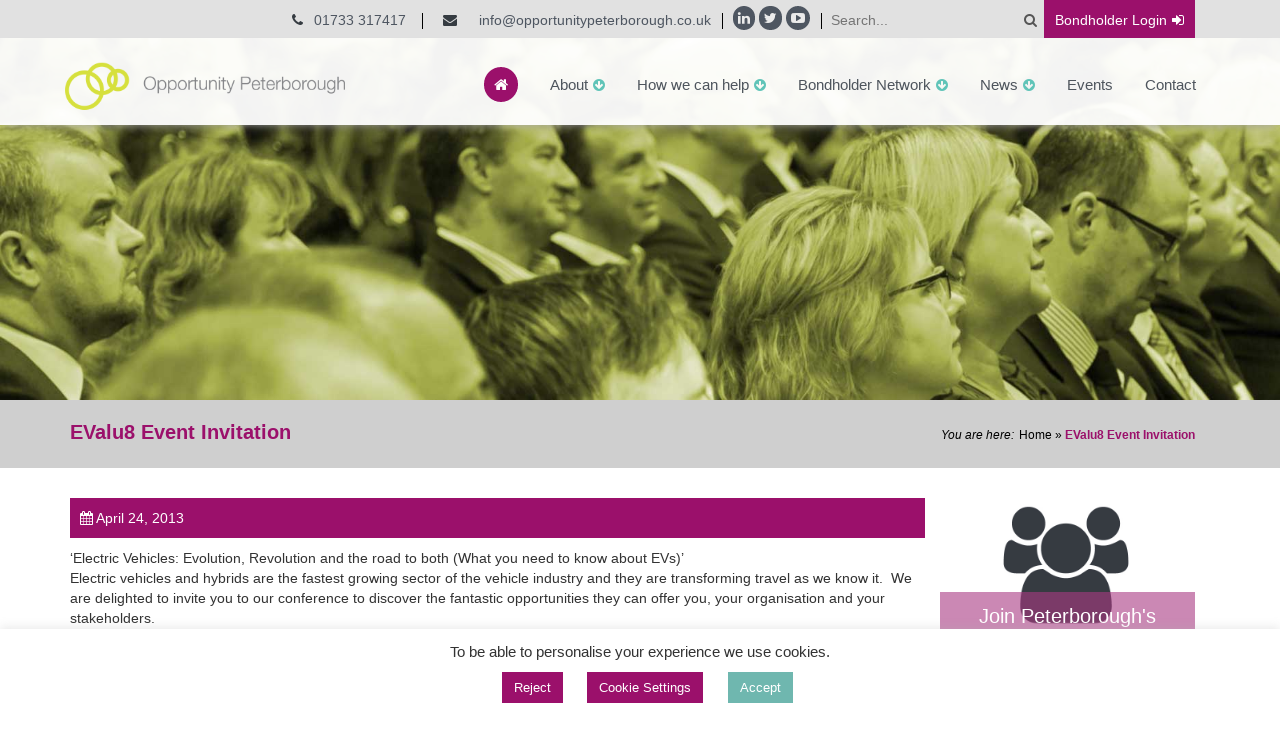

--- FILE ---
content_type: text/html; charset=UTF-8
request_url: https://www.opportunitypeterborough.co.uk/evalu8-event-invitation/
body_size: 15204
content:
<!DOCTYPE html>
<html lang="en-US">
<head>
	<meta charset="UTF-8">
	<meta name="viewport" content="width=device-width">
	<meta http-equiv="X-UA-Compatible" content="IE=edge">
	<title>EValu8 Event Invitation - Opportunity Peterborough</title>
	<link rel="shortcut icon" href="https://www.opportunitypeterborough.co.uk/app/themes/OP/favicon.ico" type="image/x-icon" />
	<link rel="profile" href="http://gmpg.org/xfn/11">
	<link rel="pingback" href="">
	<link href="https://www.opportunitypeterborough.co.uk/app/cache/autoptimize/css/autoptimize_single_cc9dfdc97140babfbe4dcab34880abc8.css" rel="stylesheet">
	<link rel="stylesheet" type="text/css" media="all"  href="https://www.opportunitypeterborough.co.uk/app/cache/autoptimize/css/autoptimize_single_4defa8ed743d6f84316149ffb2731cd3.css" />
	<link rel="stylesheet" type="text/css" media="all"  href="https://www.opportunitypeterborough.co.uk/app/cache/autoptimize/css/autoptimize_single_6334e3083e0ada239fc8a98a30373360.css" />
	<link rel="stylesheet" type="text/css" media="all"  href="https://www.opportunitypeterborough.co.uk/app/cache/autoptimize/css/autoptimize_single_6c67e8130825c86cfe5b652b887b430f.css" />
	<link rel="stylesheet" href="//maxcdn.bootstrapcdn.com/font-awesome/4.3.0/css/font-awesome.min.css">

	 <!--[if lt IE 9]>
      <script src="https://oss.maxcdn.com/libs/html5shiv/3.7.0/html5shiv.js"></script>
      <script src="https://oss.maxcdn.com/libs/respond.js/1.4.2/respond.min.js"></script>
    <![endif]-->

    <script type="text/javascript"> var ajaxurl = "https://www.opportunitypeterborough.co.uk/wp/wp-admin/admin-ajax.php"; </script>
	<meta name='robots' content='index, follow, max-image-preview:large, max-snippet:-1, max-video-preview:-1' />
	<style>img:is([sizes="auto" i], [sizes^="auto," i]) { contain-intrinsic-size: 3000px 1500px }</style>
	
	<!-- This site is optimized with the Yoast SEO plugin v25.2 - https://yoast.com/wordpress/plugins/seo/ -->
	<link rel="canonical" href="https://www.opportunitypeterborough.co.uk/evalu8-event-invitation/" />
	<meta property="og:locale" content="en_US" />
	<meta property="og:type" content="article" />
	<meta property="og:title" content="EValu8 Event Invitation - Opportunity Peterborough" />
	<meta property="og:description" content="‘Electric Vehicles: Evolution, Revolution and the road to both (What [&hellip;]" />
	<meta property="og:url" content="https://www.opportunitypeterborough.co.uk/evalu8-event-invitation/" />
	<meta property="og:site_name" content="Opportunity Peterborough" />
	<meta property="article:published_time" content="2013-04-24T13:42:12+00:00" />
	<meta name="author" content="Opportunity Peterborough" />
	<meta name="twitter:label1" content="Written by" />
	<meta name="twitter:data1" content="Opportunity Peterborough" />
	<meta name="twitter:label2" content="Est. reading time" />
	<meta name="twitter:data2" content="1 minute" />
	<script type="application/ld+json" class="yoast-schema-graph">{"@context":"https://schema.org","@graph":[{"@type":"WebPage","@id":"https://www.opportunitypeterborough.co.uk/evalu8-event-invitation/","url":"https://www.opportunitypeterborough.co.uk/evalu8-event-invitation/","name":"EValu8 Event Invitation - Opportunity Peterborough","isPartOf":{"@id":"https://www.opportunitypeterborough.co.uk/#website"},"datePublished":"2013-04-24T13:42:12+00:00","author":{"@id":"https://www.opportunitypeterborough.co.uk/#/schema/person/e9819b704221aa0e26d4b072f4b2beb6"},"breadcrumb":{"@id":"https://www.opportunitypeterborough.co.uk/evalu8-event-invitation/#breadcrumb"},"inLanguage":"en-US","potentialAction":[{"@type":"ReadAction","target":["https://www.opportunitypeterborough.co.uk/evalu8-event-invitation/"]}]},{"@type":"BreadcrumbList","@id":"https://www.opportunitypeterborough.co.uk/evalu8-event-invitation/#breadcrumb","itemListElement":[{"@type":"ListItem","position":1,"name":"Home","item":"https://www.opportunitypeterborough.co.uk/"},{"@type":"ListItem","position":2,"name":"EValu8 Event Invitation"}]},{"@type":"WebSite","@id":"https://www.opportunitypeterborough.co.uk/#website","url":"https://www.opportunitypeterborough.co.uk/","name":"Opportunity Peterborough","description":"Supporting businesses, growing our economy","potentialAction":[{"@type":"SearchAction","target":{"@type":"EntryPoint","urlTemplate":"https://www.opportunitypeterborough.co.uk/?s={search_term_string}"},"query-input":{"@type":"PropertyValueSpecification","valueRequired":true,"valueName":"search_term_string"}}],"inLanguage":"en-US"},{"@type":"Person","@id":"https://www.opportunitypeterborough.co.uk/#/schema/person/e9819b704221aa0e26d4b072f4b2beb6","name":"Opportunity Peterborough","image":{"@type":"ImageObject","inLanguage":"en-US","@id":"https://www.opportunitypeterborough.co.uk/#/schema/person/image/","url":"https://secure.gravatar.com/avatar/79bd0285dfbfe8e2c264cd8062707f5e3195cb64f8610f38dc61ebde96fc0974?s=96&d=mm&r=g","contentUrl":"https://secure.gravatar.com/avatar/79bd0285dfbfe8e2c264cd8062707f5e3195cb64f8610f38dc61ebde96fc0974?s=96&d=mm&r=g","caption":"Opportunity Peterborough"}}]}</script>
	<!-- / Yoast SEO plugin. -->


<link rel='dns-prefetch' href='//www.google.com' />
<link rel="alternate" type="application/rss+xml" title="Opportunity Peterborough &raquo; Feed" href="https://www.opportunitypeterborough.co.uk/feed/" />
<link rel="alternate" type="application/rss+xml" title="Opportunity Peterborough &raquo; Comments Feed" href="https://www.opportunitypeterborough.co.uk/comments/feed/" />
<link rel="alternate" type="application/rss+xml" title="Opportunity Peterborough &raquo; EValu8 Event Invitation Comments Feed" href="https://www.opportunitypeterborough.co.uk/evalu8-event-invitation/feed/" />
<script type="text/javascript">
/* <![CDATA[ */
window._wpemojiSettings = {"baseUrl":"https:\/\/s.w.org\/images\/core\/emoji\/15.1.0\/72x72\/","ext":".png","svgUrl":"https:\/\/s.w.org\/images\/core\/emoji\/15.1.0\/svg\/","svgExt":".svg","source":{"concatemoji":"https:\/\/www.opportunitypeterborough.co.uk\/wp\/wp-includes\/js\/wp-emoji-release.min.js?ver=6.8.1"}};
/*! This file is auto-generated */
!function(i,n){var o,s,e;function c(e){try{var t={supportTests:e,timestamp:(new Date).valueOf()};sessionStorage.setItem(o,JSON.stringify(t))}catch(e){}}function p(e,t,n){e.clearRect(0,0,e.canvas.width,e.canvas.height),e.fillText(t,0,0);var t=new Uint32Array(e.getImageData(0,0,e.canvas.width,e.canvas.height).data),r=(e.clearRect(0,0,e.canvas.width,e.canvas.height),e.fillText(n,0,0),new Uint32Array(e.getImageData(0,0,e.canvas.width,e.canvas.height).data));return t.every(function(e,t){return e===r[t]})}function u(e,t,n){switch(t){case"flag":return n(e,"\ud83c\udff3\ufe0f\u200d\u26a7\ufe0f","\ud83c\udff3\ufe0f\u200b\u26a7\ufe0f")?!1:!n(e,"\ud83c\uddfa\ud83c\uddf3","\ud83c\uddfa\u200b\ud83c\uddf3")&&!n(e,"\ud83c\udff4\udb40\udc67\udb40\udc62\udb40\udc65\udb40\udc6e\udb40\udc67\udb40\udc7f","\ud83c\udff4\u200b\udb40\udc67\u200b\udb40\udc62\u200b\udb40\udc65\u200b\udb40\udc6e\u200b\udb40\udc67\u200b\udb40\udc7f");case"emoji":return!n(e,"\ud83d\udc26\u200d\ud83d\udd25","\ud83d\udc26\u200b\ud83d\udd25")}return!1}function f(e,t,n){var r="undefined"!=typeof WorkerGlobalScope&&self instanceof WorkerGlobalScope?new OffscreenCanvas(300,150):i.createElement("canvas"),a=r.getContext("2d",{willReadFrequently:!0}),o=(a.textBaseline="top",a.font="600 32px Arial",{});return e.forEach(function(e){o[e]=t(a,e,n)}),o}function t(e){var t=i.createElement("script");t.src=e,t.defer=!0,i.head.appendChild(t)}"undefined"!=typeof Promise&&(o="wpEmojiSettingsSupports",s=["flag","emoji"],n.supports={everything:!0,everythingExceptFlag:!0},e=new Promise(function(e){i.addEventListener("DOMContentLoaded",e,{once:!0})}),new Promise(function(t){var n=function(){try{var e=JSON.parse(sessionStorage.getItem(o));if("object"==typeof e&&"number"==typeof e.timestamp&&(new Date).valueOf()<e.timestamp+604800&&"object"==typeof e.supportTests)return e.supportTests}catch(e){}return null}();if(!n){if("undefined"!=typeof Worker&&"undefined"!=typeof OffscreenCanvas&&"undefined"!=typeof URL&&URL.createObjectURL&&"undefined"!=typeof Blob)try{var e="postMessage("+f.toString()+"("+[JSON.stringify(s),u.toString(),p.toString()].join(",")+"));",r=new Blob([e],{type:"text/javascript"}),a=new Worker(URL.createObjectURL(r),{name:"wpTestEmojiSupports"});return void(a.onmessage=function(e){c(n=e.data),a.terminate(),t(n)})}catch(e){}c(n=f(s,u,p))}t(n)}).then(function(e){for(var t in e)n.supports[t]=e[t],n.supports.everything=n.supports.everything&&n.supports[t],"flag"!==t&&(n.supports.everythingExceptFlag=n.supports.everythingExceptFlag&&n.supports[t]);n.supports.everythingExceptFlag=n.supports.everythingExceptFlag&&!n.supports.flag,n.DOMReady=!1,n.readyCallback=function(){n.DOMReady=!0}}).then(function(){return e}).then(function(){var e;n.supports.everything||(n.readyCallback(),(e=n.source||{}).concatemoji?t(e.concatemoji):e.wpemoji&&e.twemoji&&(t(e.twemoji),t(e.wpemoji)))}))}((window,document),window._wpemojiSettings);
/* ]]> */
</script>
<!-- www.opportunitypeterborough.co.uk is managing ads with Advanced Ads 2.0.9 – https://wpadvancedads.com/ --><!--noptimize--><script id="oppor-ready">
			window.advanced_ads_ready=function(e,a){a=a||"complete";var d=function(e){return"interactive"===a?"loading"!==e:"complete"===e};d(document.readyState)?e():document.addEventListener("readystatechange",(function(a){d(a.target.readyState)&&e()}),{once:"interactive"===a})},window.advanced_ads_ready_queue=window.advanced_ads_ready_queue||[];		</script>
		<!--/noptimize--><style id='wp-emoji-styles-inline-css' type='text/css'>

	img.wp-smiley, img.emoji {
		display: inline !important;
		border: none !important;
		box-shadow: none !important;
		height: 1em !important;
		width: 1em !important;
		margin: 0 0.07em !important;
		vertical-align: -0.1em !important;
		background: none !important;
		padding: 0 !important;
	}
</style>
<link rel='stylesheet' id='wp-block-library-css' href='https://www.opportunitypeterborough.co.uk/wp/wp-includes/css/dist/block-library/style.min.css?ver=6.8.1' type='text/css' media='all' />
<style id='classic-theme-styles-inline-css' type='text/css'>
/*! This file is auto-generated */
.wp-block-button__link{color:#fff;background-color:#32373c;border-radius:9999px;box-shadow:none;text-decoration:none;padding:calc(.667em + 2px) calc(1.333em + 2px);font-size:1.125em}.wp-block-file__button{background:#32373c;color:#fff;text-decoration:none}
</style>
<style id='global-styles-inline-css' type='text/css'>
:root{--wp--preset--aspect-ratio--square: 1;--wp--preset--aspect-ratio--4-3: 4/3;--wp--preset--aspect-ratio--3-4: 3/4;--wp--preset--aspect-ratio--3-2: 3/2;--wp--preset--aspect-ratio--2-3: 2/3;--wp--preset--aspect-ratio--16-9: 16/9;--wp--preset--aspect-ratio--9-16: 9/16;--wp--preset--color--black: #000000;--wp--preset--color--cyan-bluish-gray: #abb8c3;--wp--preset--color--white: #ffffff;--wp--preset--color--pale-pink: #f78da7;--wp--preset--color--vivid-red: #cf2e2e;--wp--preset--color--luminous-vivid-orange: #ff6900;--wp--preset--color--luminous-vivid-amber: #fcb900;--wp--preset--color--light-green-cyan: #7bdcb5;--wp--preset--color--vivid-green-cyan: #00d084;--wp--preset--color--pale-cyan-blue: #8ed1fc;--wp--preset--color--vivid-cyan-blue: #0693e3;--wp--preset--color--vivid-purple: #9b51e0;--wp--preset--gradient--vivid-cyan-blue-to-vivid-purple: linear-gradient(135deg,rgba(6,147,227,1) 0%,rgb(155,81,224) 100%);--wp--preset--gradient--light-green-cyan-to-vivid-green-cyan: linear-gradient(135deg,rgb(122,220,180) 0%,rgb(0,208,130) 100%);--wp--preset--gradient--luminous-vivid-amber-to-luminous-vivid-orange: linear-gradient(135deg,rgba(252,185,0,1) 0%,rgba(255,105,0,1) 100%);--wp--preset--gradient--luminous-vivid-orange-to-vivid-red: linear-gradient(135deg,rgba(255,105,0,1) 0%,rgb(207,46,46) 100%);--wp--preset--gradient--very-light-gray-to-cyan-bluish-gray: linear-gradient(135deg,rgb(238,238,238) 0%,rgb(169,184,195) 100%);--wp--preset--gradient--cool-to-warm-spectrum: linear-gradient(135deg,rgb(74,234,220) 0%,rgb(151,120,209) 20%,rgb(207,42,186) 40%,rgb(238,44,130) 60%,rgb(251,105,98) 80%,rgb(254,248,76) 100%);--wp--preset--gradient--blush-light-purple: linear-gradient(135deg,rgb(255,206,236) 0%,rgb(152,150,240) 100%);--wp--preset--gradient--blush-bordeaux: linear-gradient(135deg,rgb(254,205,165) 0%,rgb(254,45,45) 50%,rgb(107,0,62) 100%);--wp--preset--gradient--luminous-dusk: linear-gradient(135deg,rgb(255,203,112) 0%,rgb(199,81,192) 50%,rgb(65,88,208) 100%);--wp--preset--gradient--pale-ocean: linear-gradient(135deg,rgb(255,245,203) 0%,rgb(182,227,212) 50%,rgb(51,167,181) 100%);--wp--preset--gradient--electric-grass: linear-gradient(135deg,rgb(202,248,128) 0%,rgb(113,206,126) 100%);--wp--preset--gradient--midnight: linear-gradient(135deg,rgb(2,3,129) 0%,rgb(40,116,252) 100%);--wp--preset--font-size--small: 13px;--wp--preset--font-size--medium: 20px;--wp--preset--font-size--large: 36px;--wp--preset--font-size--x-large: 42px;--wp--preset--spacing--20: 0.44rem;--wp--preset--spacing--30: 0.67rem;--wp--preset--spacing--40: 1rem;--wp--preset--spacing--50: 1.5rem;--wp--preset--spacing--60: 2.25rem;--wp--preset--spacing--70: 3.38rem;--wp--preset--spacing--80: 5.06rem;--wp--preset--shadow--natural: 6px 6px 9px rgba(0, 0, 0, 0.2);--wp--preset--shadow--deep: 12px 12px 50px rgba(0, 0, 0, 0.4);--wp--preset--shadow--sharp: 6px 6px 0px rgba(0, 0, 0, 0.2);--wp--preset--shadow--outlined: 6px 6px 0px -3px rgba(255, 255, 255, 1), 6px 6px rgba(0, 0, 0, 1);--wp--preset--shadow--crisp: 6px 6px 0px rgba(0, 0, 0, 1);}:where(.is-layout-flex){gap: 0.5em;}:where(.is-layout-grid){gap: 0.5em;}body .is-layout-flex{display: flex;}.is-layout-flex{flex-wrap: wrap;align-items: center;}.is-layout-flex > :is(*, div){margin: 0;}body .is-layout-grid{display: grid;}.is-layout-grid > :is(*, div){margin: 0;}:where(.wp-block-columns.is-layout-flex){gap: 2em;}:where(.wp-block-columns.is-layout-grid){gap: 2em;}:where(.wp-block-post-template.is-layout-flex){gap: 1.25em;}:where(.wp-block-post-template.is-layout-grid){gap: 1.25em;}.has-black-color{color: var(--wp--preset--color--black) !important;}.has-cyan-bluish-gray-color{color: var(--wp--preset--color--cyan-bluish-gray) !important;}.has-white-color{color: var(--wp--preset--color--white) !important;}.has-pale-pink-color{color: var(--wp--preset--color--pale-pink) !important;}.has-vivid-red-color{color: var(--wp--preset--color--vivid-red) !important;}.has-luminous-vivid-orange-color{color: var(--wp--preset--color--luminous-vivid-orange) !important;}.has-luminous-vivid-amber-color{color: var(--wp--preset--color--luminous-vivid-amber) !important;}.has-light-green-cyan-color{color: var(--wp--preset--color--light-green-cyan) !important;}.has-vivid-green-cyan-color{color: var(--wp--preset--color--vivid-green-cyan) !important;}.has-pale-cyan-blue-color{color: var(--wp--preset--color--pale-cyan-blue) !important;}.has-vivid-cyan-blue-color{color: var(--wp--preset--color--vivid-cyan-blue) !important;}.has-vivid-purple-color{color: var(--wp--preset--color--vivid-purple) !important;}.has-black-background-color{background-color: var(--wp--preset--color--black) !important;}.has-cyan-bluish-gray-background-color{background-color: var(--wp--preset--color--cyan-bluish-gray) !important;}.has-white-background-color{background-color: var(--wp--preset--color--white) !important;}.has-pale-pink-background-color{background-color: var(--wp--preset--color--pale-pink) !important;}.has-vivid-red-background-color{background-color: var(--wp--preset--color--vivid-red) !important;}.has-luminous-vivid-orange-background-color{background-color: var(--wp--preset--color--luminous-vivid-orange) !important;}.has-luminous-vivid-amber-background-color{background-color: var(--wp--preset--color--luminous-vivid-amber) !important;}.has-light-green-cyan-background-color{background-color: var(--wp--preset--color--light-green-cyan) !important;}.has-vivid-green-cyan-background-color{background-color: var(--wp--preset--color--vivid-green-cyan) !important;}.has-pale-cyan-blue-background-color{background-color: var(--wp--preset--color--pale-cyan-blue) !important;}.has-vivid-cyan-blue-background-color{background-color: var(--wp--preset--color--vivid-cyan-blue) !important;}.has-vivid-purple-background-color{background-color: var(--wp--preset--color--vivid-purple) !important;}.has-black-border-color{border-color: var(--wp--preset--color--black) !important;}.has-cyan-bluish-gray-border-color{border-color: var(--wp--preset--color--cyan-bluish-gray) !important;}.has-white-border-color{border-color: var(--wp--preset--color--white) !important;}.has-pale-pink-border-color{border-color: var(--wp--preset--color--pale-pink) !important;}.has-vivid-red-border-color{border-color: var(--wp--preset--color--vivid-red) !important;}.has-luminous-vivid-orange-border-color{border-color: var(--wp--preset--color--luminous-vivid-orange) !important;}.has-luminous-vivid-amber-border-color{border-color: var(--wp--preset--color--luminous-vivid-amber) !important;}.has-light-green-cyan-border-color{border-color: var(--wp--preset--color--light-green-cyan) !important;}.has-vivid-green-cyan-border-color{border-color: var(--wp--preset--color--vivid-green-cyan) !important;}.has-pale-cyan-blue-border-color{border-color: var(--wp--preset--color--pale-cyan-blue) !important;}.has-vivid-cyan-blue-border-color{border-color: var(--wp--preset--color--vivid-cyan-blue) !important;}.has-vivid-purple-border-color{border-color: var(--wp--preset--color--vivid-purple) !important;}.has-vivid-cyan-blue-to-vivid-purple-gradient-background{background: var(--wp--preset--gradient--vivid-cyan-blue-to-vivid-purple) !important;}.has-light-green-cyan-to-vivid-green-cyan-gradient-background{background: var(--wp--preset--gradient--light-green-cyan-to-vivid-green-cyan) !important;}.has-luminous-vivid-amber-to-luminous-vivid-orange-gradient-background{background: var(--wp--preset--gradient--luminous-vivid-amber-to-luminous-vivid-orange) !important;}.has-luminous-vivid-orange-to-vivid-red-gradient-background{background: var(--wp--preset--gradient--luminous-vivid-orange-to-vivid-red) !important;}.has-very-light-gray-to-cyan-bluish-gray-gradient-background{background: var(--wp--preset--gradient--very-light-gray-to-cyan-bluish-gray) !important;}.has-cool-to-warm-spectrum-gradient-background{background: var(--wp--preset--gradient--cool-to-warm-spectrum) !important;}.has-blush-light-purple-gradient-background{background: var(--wp--preset--gradient--blush-light-purple) !important;}.has-blush-bordeaux-gradient-background{background: var(--wp--preset--gradient--blush-bordeaux) !important;}.has-luminous-dusk-gradient-background{background: var(--wp--preset--gradient--luminous-dusk) !important;}.has-pale-ocean-gradient-background{background: var(--wp--preset--gradient--pale-ocean) !important;}.has-electric-grass-gradient-background{background: var(--wp--preset--gradient--electric-grass) !important;}.has-midnight-gradient-background{background: var(--wp--preset--gradient--midnight) !important;}.has-small-font-size{font-size: var(--wp--preset--font-size--small) !important;}.has-medium-font-size{font-size: var(--wp--preset--font-size--medium) !important;}.has-large-font-size{font-size: var(--wp--preset--font-size--large) !important;}.has-x-large-font-size{font-size: var(--wp--preset--font-size--x-large) !important;}
:where(.wp-block-post-template.is-layout-flex){gap: 1.25em;}:where(.wp-block-post-template.is-layout-grid){gap: 1.25em;}
:where(.wp-block-columns.is-layout-flex){gap: 2em;}:where(.wp-block-columns.is-layout-grid){gap: 2em;}
:root :where(.wp-block-pullquote){font-size: 1.5em;line-height: 1.6;}
</style>
<link rel='stylesheet' id='cookie-law-info-css' href='https://www.opportunitypeterborough.co.uk/app/cache/autoptimize/css/autoptimize_single_20e8490fab0dcf7557a5c8b54494db6f.css?ver=3.2.10' type='text/css' media='all' />
<link rel='stylesheet' id='cookie-law-info-gdpr-css' href='https://www.opportunitypeterborough.co.uk/app/cache/autoptimize/css/autoptimize_single_359aca8a88b2331aa34ac505acad9911.css?ver=3.2.10' type='text/css' media='all' />
<link rel='stylesheet' id='events-manager-css' href='https://www.opportunitypeterborough.co.uk/app/plugins/events-manager/includes/css/events-manager.min.css?ver=6.6.4.4' type='text/css' media='all' />
<style id='events-manager-inline-css' type='text/css'>
body .em { --font-family : inherit; --font-weight : inherit; --font-size : 1em; --line-height : inherit; }
</style>
<style id='akismet-widget-style-inline-css' type='text/css'>

			.a-stats {
				--akismet-color-mid-green: #357b49;
				--akismet-color-white: #fff;
				--akismet-color-light-grey: #f6f7f7;

				max-width: 350px;
				width: auto;
			}

			.a-stats * {
				all: unset;
				box-sizing: border-box;
			}

			.a-stats strong {
				font-weight: 600;
			}

			.a-stats a.a-stats__link,
			.a-stats a.a-stats__link:visited,
			.a-stats a.a-stats__link:active {
				background: var(--akismet-color-mid-green);
				border: none;
				box-shadow: none;
				border-radius: 8px;
				color: var(--akismet-color-white);
				cursor: pointer;
				display: block;
				font-family: -apple-system, BlinkMacSystemFont, 'Segoe UI', 'Roboto', 'Oxygen-Sans', 'Ubuntu', 'Cantarell', 'Helvetica Neue', sans-serif;
				font-weight: 500;
				padding: 12px;
				text-align: center;
				text-decoration: none;
				transition: all 0.2s ease;
			}

			/* Extra specificity to deal with TwentyTwentyOne focus style */
			.widget .a-stats a.a-stats__link:focus {
				background: var(--akismet-color-mid-green);
				color: var(--akismet-color-white);
				text-decoration: none;
			}

			.a-stats a.a-stats__link:hover {
				filter: brightness(110%);
				box-shadow: 0 4px 12px rgba(0, 0, 0, 0.06), 0 0 2px rgba(0, 0, 0, 0.16);
			}

			.a-stats .count {
				color: var(--akismet-color-white);
				display: block;
				font-size: 1.5em;
				line-height: 1.4;
				padding: 0 13px;
				white-space: nowrap;
			}
		
</style>
<script type="text/javascript" src="https://www.opportunitypeterborough.co.uk/wp/wp-includes/js/jquery/jquery.min.js?ver=3.7.1" id="jquery-core-js"></script>
<script type="text/javascript" src="https://www.opportunitypeterborough.co.uk/wp/wp-includes/js/jquery/jquery-migrate.min.js?ver=3.4.1" id="jquery-migrate-js"></script>
<script type="text/javascript" id="cookie-law-info-js-extra">
/* <![CDATA[ */
var Cli_Data = {"nn_cookie_ids":[],"cookielist":[],"non_necessary_cookies":[],"ccpaEnabled":"","ccpaRegionBased":"","ccpaBarEnabled":"","strictlyEnabled":["necessary","obligatoire"],"ccpaType":"gdpr","js_blocking":"1","custom_integration":"","triggerDomRefresh":"","secure_cookies":""};
var cli_cookiebar_settings = {"animate_speed_hide":"500","animate_speed_show":"500","background":"#FFF","border":"#b1a6a6c2","border_on":"","button_1_button_colour":"#6fb7af","button_1_button_hover":"#59928c","button_1_link_colour":"#fff","button_1_as_button":"1","button_1_new_win":"","button_2_button_colour":"#333","button_2_button_hover":"#292929","button_2_link_colour":"#444","button_2_as_button":"","button_2_hidebar":"","button_3_button_colour":"#9b106b","button_3_button_hover":"#7c0d56","button_3_link_colour":"#fff","button_3_as_button":"1","button_3_new_win":"","button_4_button_colour":"#9b106b","button_4_button_hover":"#7c0d56","button_4_link_colour":"#ffffff","button_4_as_button":"1","button_7_button_colour":"#61a229","button_7_button_hover":"#4e8221","button_7_link_colour":"#fff","button_7_as_button":"1","button_7_new_win":"","font_family":"inherit","header_fix":"","notify_animate_hide":"1","notify_animate_show":"","notify_div_id":"#cookie-law-info-bar","notify_position_horizontal":"right","notify_position_vertical":"bottom","scroll_close":"","scroll_close_reload":"","accept_close_reload":"1","reject_close_reload":"","showagain_tab":"","showagain_background":"#fff","showagain_border":"#000","showagain_div_id":"#cookie-law-info-again","showagain_x_position":"100px","text":"#333333","show_once_yn":"","show_once":"10000","logging_on":"","as_popup":"","popup_overlay":"1","bar_heading_text":"","cookie_bar_as":"banner","popup_showagain_position":"bottom-right","widget_position":"left"};
var log_object = {"ajax_url":"https:\/\/www.opportunitypeterborough.co.uk\/wp\/wp-admin\/admin-ajax.php"};
/* ]]> */
</script>
<script type="text/javascript" src="https://www.opportunitypeterborough.co.uk/app/plugins/cookie-law-info/legacy/public/js/cookie-law-info-public.js?ver=3.2.10" id="cookie-law-info-js"></script>
<script type="text/javascript" src="https://www.opportunitypeterborough.co.uk/wp/wp-includes/js/jquery/ui/core.min.js?ver=1.13.3" id="jquery-ui-core-js"></script>
<script type="text/javascript" src="https://www.opportunitypeterborough.co.uk/wp/wp-includes/js/jquery/ui/mouse.min.js?ver=1.13.3" id="jquery-ui-mouse-js"></script>
<script type="text/javascript" src="https://www.opportunitypeterborough.co.uk/wp/wp-includes/js/jquery/ui/sortable.min.js?ver=1.13.3" id="jquery-ui-sortable-js"></script>
<script type="text/javascript" src="https://www.opportunitypeterborough.co.uk/wp/wp-includes/js/jquery/ui/datepicker.min.js?ver=1.13.3" id="jquery-ui-datepicker-js"></script>
<script type="text/javascript" id="jquery-ui-datepicker-js-after">
/* <![CDATA[ */
jQuery(function(jQuery){jQuery.datepicker.setDefaults({"closeText":"Close","currentText":"Today","monthNames":["January","February","March","April","May","June","July","August","September","October","November","December"],"monthNamesShort":["Jan","Feb","Mar","Apr","May","Jun","Jul","Aug","Sep","Oct","Nov","Dec"],"nextText":"Next","prevText":"Previous","dayNames":["Sunday","Monday","Tuesday","Wednesday","Thursday","Friday","Saturday"],"dayNamesShort":["Sun","Mon","Tue","Wed","Thu","Fri","Sat"],"dayNamesMin":["S","M","T","W","T","F","S"],"dateFormat":"MM d, yy","firstDay":1,"isRTL":false});});
/* ]]> */
</script>
<script type="text/javascript" src="https://www.opportunitypeterborough.co.uk/wp/wp-includes/js/jquery/ui/resizable.min.js?ver=1.13.3" id="jquery-ui-resizable-js"></script>
<script type="text/javascript" src="https://www.opportunitypeterborough.co.uk/wp/wp-includes/js/jquery/ui/draggable.min.js?ver=1.13.3" id="jquery-ui-draggable-js"></script>
<script type="text/javascript" src="https://www.opportunitypeterborough.co.uk/wp/wp-includes/js/jquery/ui/controlgroup.min.js?ver=1.13.3" id="jquery-ui-controlgroup-js"></script>
<script type="text/javascript" src="https://www.opportunitypeterborough.co.uk/wp/wp-includes/js/jquery/ui/checkboxradio.min.js?ver=1.13.3" id="jquery-ui-checkboxradio-js"></script>
<script type="text/javascript" src="https://www.opportunitypeterborough.co.uk/wp/wp-includes/js/jquery/ui/button.min.js?ver=1.13.3" id="jquery-ui-button-js"></script>
<script type="text/javascript" src="https://www.opportunitypeterborough.co.uk/wp/wp-includes/js/jquery/ui/dialog.min.js?ver=1.13.3" id="jquery-ui-dialog-js"></script>
<script type="text/javascript" id="events-manager-js-extra">
/* <![CDATA[ */
var EM = {"ajaxurl":"https:\/\/www.opportunitypeterborough.co.uk\/wp\/wp-admin\/admin-ajax.php","locationajaxurl":"https:\/\/www.opportunitypeterborough.co.uk\/wp\/wp-admin\/admin-ajax.php?action=locations_search","firstDay":"1","locale":"en","dateFormat":"yy-mm-dd","ui_css":"https:\/\/www.opportunitypeterborough.co.uk\/app\/plugins\/events-manager\/includes\/css\/jquery-ui\/build.min.css","show24hours":"0","is_ssl":"1","autocomplete_limit":"10","calendar":{"breakpoints":{"small":560,"medium":908,"large":false}},"phone":"","datepicker":{"format":"d\/m\/Y"},"search":{"breakpoints":{"small":650,"medium":850,"full":false}},"url":"https:\/\/www.opportunitypeterborough.co.uk\/app\/plugins\/events-manager","assets":{"input.em-uploader":{"js":{"em-uploader":{"url":"https:\/\/www.opportunitypeterborough.co.uk\/app\/plugins\/events-manager\/includes\/js\/em-uploader.js","required":true,"event":"em_uploader_ready"}}}},"txt_search":"Search","txt_searching":"Searching...","txt_loading":"Loading..."};
/* ]]> */
</script>
<script type="text/javascript" src="https://www.opportunitypeterborough.co.uk/app/plugins/events-manager/includes/js/events-manager.js?ver=6.6.4.4" id="events-manager-js"></script>
<script type="text/javascript" src="https://www.opportunitypeterborough.co.uk/app/themes/OP/js/hoverintent.js?ver=6.8.1" id="OP_hover-int-js"></script>
<script type="text/javascript" src="https://www.opportunitypeterborough.co.uk/app/themes/OP/js/helpers.js?ver=6.8.1" id="OP_Helpers-js"></script>
<script type="text/javascript" src="https://www.opportunitypeterborough.co.uk/app/themes/OP/js/jquery.mmenu.min.all.js?ver=6.8.1" id="jQueryMMenu-js"></script>
<script type="text/javascript" src="https://www.opportunitypeterborough.co.uk/app/themes/OP/js/parallax.min.js?ver=6.8.1" id="Parallax-js"></script>
<script type="text/javascript" src="https://www.opportunitypeterborough.co.uk/app/themes/OP/js/bootstrap.min.js?ver=6.8.1" id="Bootstrap-js"></script>
<script type="text/javascript" src="https://www.opportunitypeterborough.co.uk/app/themes/OP/js/bootstrap.validator.min.js?ver=6.8.1" id="BootstrapValidator-js"></script>
<link rel="https://api.w.org/" href="https://www.opportunitypeterborough.co.uk/wp-json/" /><link rel="alternate" title="JSON" type="application/json" href="https://www.opportunitypeterborough.co.uk/wp-json/wp/v2/posts/15250" /><link rel="EditURI" type="application/rsd+xml" title="RSD" href="https://www.opportunitypeterborough.co.uk/wp/xmlrpc.php?rsd" />
<link rel='shortlink' href='https://www.opportunitypeterborough.co.uk/?p=15250' />
<link rel="alternate" title="oEmbed (JSON)" type="application/json+oembed" href="https://www.opportunitypeterborough.co.uk/wp-json/oembed/1.0/embed?url=https%3A%2F%2Fwww.opportunitypeterborough.co.uk%2Fevalu8-event-invitation%2F" />
<link rel="alternate" title="oEmbed (XML)" type="text/xml+oembed" href="https://www.opportunitypeterborough.co.uk/wp-json/oembed/1.0/embed?url=https%3A%2F%2Fwww.opportunitypeterborough.co.uk%2Fevalu8-event-invitation%2F&#038;format=xml" />
<!-- Global site tag (gtag.js) - Google Analytics -->
    <script type="text/plain" data-cli-class="cli-blocker-script"  data-cli-script-type="non-necessary" data-cli-block="true"  data-cli-element-position="head" async src="https://www.googletagmanager.com/gtag/js?id=UA-168240518-1"></script>
    <script type="text/plain" data-cli-class="cli-blocker-script"  data-cli-script-type="non-necessary" data-cli-block="true"  data-cli-element-position="head">
        window.dataLayer = window.dataLayer || [];
        function gtag(){dataLayer.push(arguments);}
        gtag('js', new Date());

        gtag('config', 'UA-168240518-1');
    </script>
        <script type="text/javascript">
            var jQueryMigrateHelperHasSentDowngrade = false;

			window.onerror = function( msg, url, line, col, error ) {
				// Break out early, do not processing if a downgrade reqeust was already sent.
				if ( jQueryMigrateHelperHasSentDowngrade ) {
					return true;
                }

				var xhr = new XMLHttpRequest();
				var nonce = '619536d21d';
				var jQueryFunctions = [
					'andSelf',
					'browser',
					'live',
					'boxModel',
					'support.boxModel',
					'size',
					'swap',
					'clean',
					'sub',
                ];
				var match_pattern = /\)\.(.+?) is not a function/;
                var erroredFunction = msg.match( match_pattern );

                // If there was no matching functions, do not try to downgrade.
                if ( null === erroredFunction || typeof erroredFunction !== 'object' || typeof erroredFunction[1] === "undefined" || -1 === jQueryFunctions.indexOf( erroredFunction[1] ) ) {
                    return true;
                }

                // Set that we've now attempted a downgrade request.
                jQueryMigrateHelperHasSentDowngrade = true;

				xhr.open( 'POST', 'https://www.opportunitypeterborough.co.uk/wp/wp-admin/admin-ajax.php' );
				xhr.setRequestHeader( 'Content-Type', 'application/x-www-form-urlencoded' );
				xhr.onload = function () {
					var response,
                        reload = false;

					if ( 200 === xhr.status ) {
                        try {
                        	response = JSON.parse( xhr.response );

                        	reload = response.data.reload;
                        } catch ( e ) {
                        	reload = false;
                        }
                    }

					// Automatically reload the page if a deprecation caused an automatic downgrade, ensure visitors get the best possible experience.
					if ( reload ) {
						location.reload();
                    }
				};

				xhr.send( encodeURI( 'action=jquery-migrate-downgrade-version&_wpnonce=' + nonce ) );

				// Suppress error alerts in older browsers
				return true;
			}
        </script>

		<style type="text/css">.grecaptcha-badge {
visibility:hidden;
opacity:0;
}</style><script>setCookie("cal_month", "", -1);</script></head>

<body>
<div class="page">
<script type="text/javascript">
		jQuery(function($){
		    function showMenu() { $(this).children('ul').slideDown(200); }
		    function hideMenu() { $(this).children('ul').fadeOut(100); }
		    $('#main-navigation ul li').hoverIntent(showMenu, hideMenu);
		});
</script>
<body class="wp-singular post-template-default single single-post postid-15250 single-format-standard wp-theme-OP aa-prefix-oppor-">
<div id="header">
    <div class="top-nav">
        <div class="container">
        	<ul class="top-nav-inner top-nav-inner col-lg-12  col-sm-12 col-xs-12">
        			<li class="login"><a href="https://bondholder.opportunitypeterborough.co.uk"><span><span class="bh-txt hidden-xs">Bondholder</span> Login<i class="fa fa-sign-in"></i></i></span></a></li>        			<li class="search-bar">
        				<span>
        					<form role="search" method="get" id="searchform" class="searchform" action="https://www.opportunitypeterborough.co.uk/">
	        					<div>
	        						<label class="screen-reader-text" for="s"></label>
	        						<input type="text" value="" name="s" id="s" placeholder="Search..." />
	        						<input type="submit" class="form-control search-bx" id="searchsubmit" value="&#xF002;">
	        					</div>
	        				</form>
        				</span>
        			</li>
        			<li class="social">
        			 <span>
        				<a target="blank"href="https://www.linkedin.com/company/opportunity-peterborough?trk=top_nav_home"><i class="fa fa-linkedin"></i></a>
        				<a target="blank"href="https://twitter.com/OP_Peterborough"><i class="fa fa-twitter"></i></a>
        				<a target="blank"href="https://www.youtube.com/user/OPPeterborough"><i class="fa fa-youtube-play"></i></a>
        			 </span>
        			</li>
        			<li class="email "><a href="mailto:info@opportunitypeterborough.co.uk?Subject=Hi Opportunity Peterborough" target="_top"><i class="fa fa-envelope"></i><span class="hidden-md hidden-sm hidden-xs">info@opportunitypeterborough.co.uk</span></a></li>
        			<li class="phone "><a href="tel:01733 317417"><i class="fa fa-phone"></i><span class=" hidden-sm hidden-xs">01733 317417</span></a></li>
        	</ul>
        </div>
    </div>
    <div class="bot-nav">
        <div class="container">
        	<div class="row">
        		<div class="col-lg-4 col-md-3 col-sm-6 col-xs-9" id="logo"><a href="https://www.opportunitypeterborough.co.uk"><img class="img-responsive op_logo"src="https://www.opportunitypeterborough.co.uk/app/themes/OP/images/op_logo.png" title="Opportunity Peterborough"></></a></div>
        		<div class="col-lg-8 col-md-9 header-nav-menu hidden-sm">
        			<div id="main-navigation" class=" menu-container">
						<ul>
							<li class="hidden-md">
								<a href="/" class="home"> <i class="fa fa-home"></i> </a>
							</li>
														<li id="menu-item-22830" class="menu-item menu-item-type-custom menu-item-object-custom menu-item-has-children menu-item-22830"><a href="#mm-1">About</a>
<ul class="sub-menu">
	<li id="menu-item-650" class="menu-item menu-item-type-post_type menu-item-object-page menu-item-650"><a href="https://www.opportunitypeterborough.co.uk/about-opportunity-peterborough/">Opportunity Peterborough</a></li>
	<li id="menu-item-490" class="menu-item menu-item-type-post_type menu-item-object-page menu-item-490"><a href="https://www.opportunitypeterborough.co.uk/meet-the-team/">Meet the team</a></li>
	<li id="menu-item-645" class="menu-item menu-item-type-post_type menu-item-object-page menu-item-645"><a href="https://www.opportunitypeterborough.co.uk/peterboroughs-economy/">Peterborough’s economy</a></li>
</ul>
</li>
<li id="menu-item-22831" class="menu-item menu-item-type-custom menu-item-object-custom menu-item-has-children menu-item-22831"><a href="#mm-2">How we can help</a>
<ul class="sub-menu">
	<li id="menu-item-176" class="menu-item menu-item-type-post_type menu-item-object-page menu-item-has-children menu-item-176"><a href="https://www.opportunitypeterborough.co.uk/business-support/">Business Support</a>
	<ul class="sub-menu">
		<li id="menu-item-32655" class="menu-item menu-item-type-post_type menu-item-object-page menu-item-32655"><a href="https://www.opportunitypeterborough.co.uk/business-support/coronavirus/">Coronavirus – support for businesses</a></li>
		<li id="menu-item-31502" class="menu-item menu-item-type-post_type menu-item-object-page menu-item-31502"><a href="https://www.opportunitypeterborough.co.uk/business-support/preparing-for-eu-exit/">International Trade</a></li>
		<li id="menu-item-758" class="menu-item menu-item-type-post_type menu-item-object-page menu-item-758"><a href="https://www.opportunitypeterborough.co.uk/business-support/start-up-support-and-young-entrepreneurs/">Startup support</a></li>
		<li id="menu-item-151" class="menu-item menu-item-type-post_type menu-item-object-page menu-item-151"><a href="https://www.opportunitypeterborough.co.uk/business-support/property/">Commercial property</a></li>
		<li id="menu-item-152" class="menu-item menu-item-type-post_type menu-item-object-page menu-item-152"><a href="https://www.opportunitypeterborough.co.uk/business-support/skills/">Skills development</a></li>
		<li id="menu-item-146" class="menu-item menu-item-type-post_type menu-item-object-page menu-item-146"><a href="https://www.opportunitypeterborough.co.uk/business-support/finance-grants-funding/">Finance, grants &#038; funding</a></li>
		<li id="menu-item-150" class="menu-item menu-item-type-post_type menu-item-object-page menu-item-150"><a href="https://www.opportunitypeterborough.co.uk/business-support/new-markets-and-clients/">Expanding your customer base</a></li>
		<li id="menu-item-149" class="menu-item menu-item-type-post_type menu-item-object-page menu-item-149"><a href="https://www.opportunitypeterborough.co.uk/business-support/knowledge-and-expertise/">Innovation, knowledge and expertise</a></li>
		<li id="menu-item-147" class="menu-item menu-item-type-post_type menu-item-object-page menu-item-147"><a href="https://www.opportunitypeterborough.co.uk/business-support/business-opportunities/">Contracting to the public sector</a></li>
		<li id="menu-item-33915" class="menu-item menu-item-type-post_type menu-item-object-page menu-item-33915"><a href="https://www.opportunitypeterborough.co.uk/peterboroughs-economy/">Economic intelligence</a></li>
		<li id="menu-item-33756" class="menu-item menu-item-type-post_type menu-item-object-page menu-item-33756"><a href="https://www.opportunitypeterborough.co.uk/business-support/case-studies/">Case studies</a></li>
	</ul>
</li>
	<li id="menu-item-762" class="menu-item menu-item-type-post_type menu-item-object-page menu-item-has-children menu-item-762"><a href="https://www.opportunitypeterborough.co.uk/business-support/invest-in-peterborough/">Invest in Peterborough</a>
	<ul class="sub-menu">
		<li id="menu-item-29233" class="menu-item menu-item-type-post_type menu-item-object-page menu-item-29233"><a href="https://www.opportunitypeterborough.co.uk/how-we-can-help/business-spotlight/">Business Spotlight</a></li>
	</ul>
</li>
	<li id="menu-item-167" class="menu-item menu-item-type-post_type menu-item-object-page menu-item-167"><a href="https://www.opportunitypeterborough.co.uk/how-we-can-help/current-projects/">Current Projects</a></li>
	<li id="menu-item-166" class="menu-item menu-item-type-post_type menu-item-object-page menu-item-166"><a href="https://www.opportunitypeterborough.co.uk/how-we-can-help/completed-projects/">Completed Projects</a></li>
</ul>
</li>
<li id="menu-item-24853" class="menu-item menu-item-type-custom menu-item-object-custom menu-item-has-children menu-item-24853"><a href="#mm-4">Bondholder Network</a>
<ul class="sub-menu">
	<li id="menu-item-153" class="menu-item menu-item-type-post_type menu-item-object-page menu-item-153"><a href="https://www.opportunitypeterborough.co.uk/bondholder-network/about/">About the Bondholder Network</a></li>
	<li id="menu-item-24598" class="menu-item menu-item-type-custom menu-item-object-custom menu-item-24598"><a href="https://www.opportunitypeterborough.co.uk/register/">Join today!</a></li>
	<li id="menu-item-26236" class="menu-item menu-item-type-post_type menu-item-object-page menu-item-26236"><a href="https://www.opportunitypeterborough.co.uk/bondholder-network/member-directory/">Member directory</a></li>
	<li id="menu-item-154" class="menu-item menu-item-type-post_type menu-item-object-page menu-item-154"><a href="https://www.opportunitypeterborough.co.uk/bondholder-network/jobs-board/">Jobs board</a></li>
</ul>
</li>
<li id="menu-item-22837" class="menu-item menu-item-type-custom menu-item-object-custom menu-item-has-children menu-item-22837"><a href="#mm-5">News</a>
<ul class="sub-menu">
	<li id="menu-item-160" class="menu-item menu-item-type-post_type menu-item-object-page menu-item-160"><a href="https://www.opportunitypeterborough.co.uk/news-views/news-from-opportunity-peterborough/">News from Opportunity Peterborough</a></li>
	<li id="menu-item-159" class="menu-item menu-item-type-post_type menu-item-object-page menu-item-159"><a href="https://www.opportunitypeterborough.co.uk/news-views/news-from-our-bondholders/">News from our Bondholders</a></li>
	<li id="menu-item-158" class="menu-item menu-item-type-post_type menu-item-object-page menu-item-158"><a href="https://www.opportunitypeterborough.co.uk/news-views/bondholder-blog/">Bondholder Blog</a></li>
	<li id="menu-item-157" class="menu-item menu-item-type-post_type menu-item-object-page menu-item-157"><a href="https://www.opportunitypeterborough.co.uk/news-views/downloads/">Downloads</a></li>
</ul>
</li>
<li id="menu-item-80" class="menu-item menu-item-type-post_type menu-item-object-page menu-item-80"><a href="https://www.opportunitypeterborough.co.uk/events/">Events</a></li>
<li id="menu-item-23" class="menu-item menu-item-type-post_type menu-item-object-page menu-item-23"><a href="https://www.opportunitypeterborough.co.uk/contact/">Contact</a></li>
						</ul>
					</div>
				</div>
				<div class="mobile-utils col-sm-6 col-xs-3 hidden-lg hidden-md ">
						<a class=" "href="#main-navigation"><span class="mob-men img-circle"><i class="fa fa-bars"></i></span></a>
				</div>
        	</div>
        </div>
    </div>
</div>

<section class="content-page">
	<div class="header-img">
    <div style="height:400px; margin-bottom:10px;background-size:cover; background-position:center; background-image:url(https://www.opportunitypeterborough.co.uk/app/themes/OP/images/cover-image-wp-2.jpg);"></div><h1>post</h1></div>

	<div class="page-top-sec">
		<div class="container">
			<div class="col-lg-6 col-sm-6 col-xs-12 page-title">
				EValu8 Event Invitation			</div>
			<div class="breadcrumbs col-sm-6 col-xs-12 col-lg-6">
				<p id="breadcrumbs"><span><span><a href="https://www.opportunitypeterborough.co.uk/">Home</a></span> » <span class="breadcrumb_last" aria-current="page">EValu8 Event Invitation</span></span></p>			</div>
		</div>
	</div>
	<div class="main-cont-page">
		<div class="container">
			<div class="gen-page-cont col-lg-9 col-md-9 col-xs-12">
				



				<div class="post-date-page"><i class="fa fa-calendar"></i> April 24, 2013</div>                <div id="_mcePaste">‘Electric Vehicles: Evolution, Revolution and the road to both (What you need to know about EVs)’</div>
<div id="_mcePaste">Electric vehicles and hybrids are the fastest growing sector of the vehicle industry and they are transforming travel as we know it.  We are delighted to invite you to our conference to discover the fantastic opportunities they can offer you, your organisation and your stakeholders.</div>
<div>This conference offers a valuable opportunity for those both familiar with electric vehicle technology and those who have little experience of them.</div>
<div>Key industry and leading figures from the sector will cover everything you need to know regarding EVs and  talks will concentrate on  practical, informative and  ‘real-world’ aspects of adopting alternative fuel vehicles.</div>
<div>You will leave the conference with all the information required to make key decisions regarding EVs, as well as a view of where the market is going. This will be of particular interest to those of you who would like to take advantage of the generous cost savings, carbon reductions and business opportunities to be derived from low carbon vehicles.</div>
<div><em>Speakers include Norman Baker, <a href="https://www.gov.uk/government/ministers/parliamentary-under-secretary-of-state--30">Parliamentary Under-Secretary of State for Transport</a>, Dr Keith Bevis from EValu8 Transport Innovations, Ian Allen from GM, Ian McDonald from Future Transport Systems.  Further speakers and event activities detailed on the event webpage.</em></div>
<div>Event Details:</div>
<div>Date: Wednesday 12th June</div>
<div>Time: 9:30am-3:30pm</div>
<div>Location Wyboston Lakes</div>
<div>Price: Free (booking essential)</div>
<div id="_mcePaste">This conference is FREE to attend but you must register a place as numbers are limited. Please register your place <a href="http://evalu8evconf.eventbrite.com/#">here</a></div>

			</div>
						<div class="col-lg-3 col-md-3 col-xs-12 sidebar-page">
				        <div style="background-size:cover;background-position:center -70px;background-image:url( https://www.opportunitypeterborough.co.uk/app/uploads/2015/02/home-icons-bn.jpg)"
             class="register-widget">
            <a href="https://bondholder.opportunitypeterborough.co.uk">
                <span class="bh-sign">Join Peterborough's Bondholder Network</span>
                <a class="event-hover hand" href="https://bondholder.opportunitypeterborough.co.uk">
                    <i class="fa fa-hand-o-right"></i>
                </a>
            </a>
        </div>
                <div style="background-size:cover;background-position:center -45px;background-image:url( https://www.opportunitypeterborough.co.uk/app/uploads/2015/02/home-icons-gf.jpg)"
             class="register-widget">
            <a href="https://www.opportunitypeterborough.co.uk/register">
                <span class="bh-sign">Grants and Funding</span>
                <a class="event-hover hand" href="https://www.opportunitypeterborough.co.uk/business-support/finance-grants-funding/">
                    <i class="fa fa-hand-o-right"></i>
                </a>
            </a>
        </div>
        			</div>
		</div>
	</div>
</section>


<div class="container">
    <div class="row op-prom-row">
            </div>
</div>
<footer class="footer">
	<div class="container">
		<div class="row"><div class="foot-line"></div></div>
		<div class="row">
			<div class="col-lg-7 col-sm-9">
			 <ul class="foot-top-left">
				<li class="social col-lg-2 col-sm-2 col-xs-12">
        			 <span>
        				<a target="blank" href="https://www.linkedin.com/company/opportunity-peterborough?trk=top_nav_home"><i class="fa fa-linkedin"></i></a>
        				<a target="blank"href="https://twitter.com/OP_Peterborough"><i class="fa fa-twitter"></i></a>
        				<a target="blank"href="https://www.youtube.com/user/OPPeterborough"><i class="fa fa-youtube-play"></i></a>
        			 </span>
        		</li>
        		<li class="col-lg-10 col-sm-10 col-xs-12 foot-cont">
        			 <div class="col-lg-12">
	        			 <a href="tel:01733 317417"><i class="fa fa-phone"></i><span class="">01733 317417</span></a>
        			 </div>
        			 <div class="col-lg-12">
	        			 <a href="mailto:info@opportunitypeterborough.co.uk?Subject=Hi Opportunity Peterborough" target="_top"><i class="fa fa-envelope"></i><span class="">info@opportunitypeterborough.co.uk</span></a>
        			 </div>
        			 <div class="col-lg-12">
	        			 <i class="fa fa-map-marker"></i><span >Sand Martin House, Bittern Way, Peterborough, PE2 8TY</span>
        			 </div>
        		</li>
			 </ul>
			</div>
			<div class="col-lg-5 col-sm-3 col-xs-12 ">
				<div class="foot-logo col-lg-6 col-sm-12 col-xs-6">
					<img class="foot-logo-1" src="https://www.opportunitypeterborough.co.uk/app/themes/OP/images/op-footer-logo.png"></>
				</div>
				<div class="foot-logo col-lg-6 col-sm-12 col-xs-6">
					<img class="foot-logo-2" src="https://www.opportunitypeterborough.co.uk/app/themes/OP/images/p-logo.png"></>
				</div>
			</div>
		</div>
		<div class="row"><div class="hidden-sm hidden-xs foot-line"></div></div>
		<div class="row foot-nav">
			<ul class="footer-nav col-lg-12 hidden-sm hidden-xs ">
				
			<li id="menu-item-24704" class="menu-item menu-item-type-post_type menu-item-object-page menu-item-24704"><a href="https://www.opportunitypeterborough.co.uk/contact/">Contact</a></li>
<li id="menu-item-24705" class="menu-item menu-item-type-post_type menu-item-object-page menu-item-24705"><a href="https://www.opportunitypeterborough.co.uk/events/">Events</a></li>
<li id="menu-item-24706" class="menu-item menu-item-type-post_type menu-item-object-page menu-item-24706"><a href="https://www.opportunitypeterborough.co.uk/terms-of-use-policy/">Terms of use Policy</a></li>
<li id="menu-item-24699" class="menu-item menu-item-type-post_type menu-item-object-page menu-item-24699"><a href="https://www.opportunitypeterborough.co.uk/acceptable-use-policy/">Acceptable use Policy</a></li>
<li id="menu-item-24702" class="menu-item menu-item-type-post_type menu-item-object-page menu-item-24702"><a href="https://www.opportunitypeterborough.co.uk/privacy-policy/">Privacy Policy</a></li>
<li id="menu-item-30853" class="menu-item menu-item-type-post_type menu-item-object-page menu-item-30853"><a href="https://www.opportunitypeterborough.co.uk/cookie-policy/">Cookie Policy</a></li>
			</ul>
		</div>
		<div class="row"><div class="foot-line"></div></div>
		<div class="row">
			<div class="col-lg-8 col-md-8 col-sm-7">
				<p id="footer-copyright">Copyright &copy; Opportunity Peterborough Ltd. All rights reserved.</p>
			</div>
		</div>
	</div> <! end of container !>
</footer>
</div>
<script type="speculationrules">
{"prefetch":[{"source":"document","where":{"and":[{"href_matches":"\/*"},{"not":{"href_matches":["\/wp\/wp-*.php","\/wp\/wp-admin\/*","\/app\/uploads\/*","\/app\/*","\/app\/plugins\/*","\/app\/themes\/OP\/*","\/*\\?(.+)"]}},{"not":{"selector_matches":"a[rel~=\"nofollow\"]"}},{"not":{"selector_matches":".no-prefetch, .no-prefetch a"}}]},"eagerness":"conservative"}]}
</script>
<!--googleoff: all--><div id="cookie-law-info-bar" data-nosnippet="true"><span><p>To be able to personalise your experience we use cookies.</p> <a role='button' id="cookie_action_close_header_reject" class="medium cli-plugin-button cli-plugin-main-button cookie_action_close_header_reject cli_action_button wt-cli-reject-btn" data-cli_action="reject" style="margin:0 0 0 20px">Reject</a> <a role='button' class="medium cli-plugin-button cli-plugin-main-button cli_settings_button" style="margin:5px 20px 5px 20px">Cookie Settings</a><a role='button' data-cli_action="accept" id="cookie_action_close_header" class="medium cli-plugin-button cli-plugin-main-button cookie_action_close_header cli_action_button wt-cli-accept-btn" style="margin:5px">Accept</a></span></div><div id="cookie-law-info-again" data-nosnippet="true"><span id="cookie_hdr_showagain">Privacy &amp; Cookies Policy</span></div><div class="cli-modal" data-nosnippet="true" id="cliSettingsPopup" tabindex="-1" role="dialog" aria-labelledby="cliSettingsPopup" aria-hidden="true">
  <div class="cli-modal-dialog" role="document">
	<div class="cli-modal-content cli-bar-popup">
		  <button type="button" class="cli-modal-close" id="cliModalClose">
			<svg class="" viewBox="0 0 24 24"><path d="M19 6.41l-1.41-1.41-5.59 5.59-5.59-5.59-1.41 1.41 5.59 5.59-5.59 5.59 1.41 1.41 5.59-5.59 5.59 5.59 1.41-1.41-5.59-5.59z"></path><path d="M0 0h24v24h-24z" fill="none"></path></svg>
			<span class="wt-cli-sr-only">Close</span>
		  </button>
		  <div class="cli-modal-body">
			<div class="cli-container-fluid cli-tab-container">
	<div class="cli-row">
		<div class="cli-col-12 cli-align-items-stretch cli-px-0">
			<div class="cli-privacy-overview">
				<h4>Privacy Overview</h4>				<div class="cli-privacy-content">
					<div class="cli-privacy-content-text">This website uses cookies so that we can provide you with the best user experience possible. Cookie information is stored in your browser and performs functions such as recognising you when you return to our website and helping our team to understand which sections of the website you find most interesting and useful.<br />
<br />
Your privacy is very important to Opportunity Peterborough. If you use a form to get in touch with us, we’ll collect your personal information so we may respond. We won’t pass your details on to anybody else. We also record details of the pages on our website that you visit and areas of the page you interact with. But that data is anonymous. We don’t associate it to your personal profile.<br />
<br />
<a href="https://www.opportunitypeterborough.co.uk/privacy-policy/" id="CONSTANT_OPEN_URL" target="_blank" class="cli-plugin-main-link">View Our Full Policy</a></div>
				</div>
				<a class="cli-privacy-readmore" aria-label="Show more" role="button" data-readmore-text="Show more" data-readless-text="Show less"></a>			</div>
		</div>
		<div class="cli-col-12 cli-align-items-stretch cli-px-0 cli-tab-section-container">
												<div class="cli-tab-section">
						<div class="cli-tab-header">
							<a role="button" tabindex="0" class="cli-nav-link cli-settings-mobile" data-target="necessary" data-toggle="cli-toggle-tab">
								Necessary							</a>
															<div class="wt-cli-necessary-checkbox">
									<input type="checkbox" class="cli-user-preference-checkbox"  id="wt-cli-checkbox-necessary" data-id="checkbox-necessary" checked="checked"  />
									<label class="form-check-label" for="wt-cli-checkbox-necessary">Necessary</label>
								</div>
								<span class="cli-necessary-caption">Always Enabled</span>
													</div>
						<div class="cli-tab-content">
							<div class="cli-tab-pane cli-fade" data-id="necessary">
								<div class="wt-cli-cookie-description">
									Necessary cookies are absolutely essential for the website to function properly. This category only includes cookies that ensures basic functionalities and security features of the website. These cookies do not store any personal information.								</div>
							</div>
						</div>
					</div>
																	<div class="cli-tab-section">
						<div class="cli-tab-header">
							<a role="button" tabindex="0" class="cli-nav-link cli-settings-mobile" data-target="non-necessary" data-toggle="cli-toggle-tab">
								Non-necessary							</a>
															<div class="cli-switch">
									<input type="checkbox" id="wt-cli-checkbox-non-necessary" class="cli-user-preference-checkbox"  data-id="checkbox-non-necessary" checked='checked' />
									<label for="wt-cli-checkbox-non-necessary" class="cli-slider" data-cli-enable="Enabled" data-cli-disable="Disabled"><span class="wt-cli-sr-only">Non-necessary</span></label>
								</div>
													</div>
						<div class="cli-tab-content">
							<div class="cli-tab-pane cli-fade" data-id="non-necessary">
								<div class="wt-cli-cookie-description">
									Any cookies that may not be particularly necessary for the website to function and is used specifically to collect user personal data via analytics, ads, other embedded contents are termed as non-necessary cookies. It is mandatory to procure user consent prior to running these cookies on your website.								</div>
							</div>
						</div>
					</div>
										</div>
	</div>
</div>
		  </div>
		  <div class="cli-modal-footer">
			<div class="wt-cli-element cli-container-fluid cli-tab-container">
				<div class="cli-row">
					<div class="cli-col-12 cli-align-items-stretch cli-px-0">
						<div class="cli-tab-footer wt-cli-privacy-overview-actions">
						
															<a id="wt-cli-privacy-save-btn" role="button" tabindex="0" data-cli-action="accept" class="wt-cli-privacy-btn cli_setting_save_button wt-cli-privacy-accept-btn cli-btn">SAVE &amp; ACCEPT</a>
													</div>
						
					</div>
				</div>
			</div>
		</div>
	</div>
  </div>
</div>
<div class="cli-modal-backdrop cli-fade cli-settings-overlay"></div>
<div class="cli-modal-backdrop cli-fade cli-popupbar-overlay"></div>
<!--googleon: all--><!-- Start of HubSpot Embed Code -->
<script type="text/plain" data-cli-class="cli-blocker-script"  data-cli-script-type="non-necessary" data-cli-block="true"  data-cli-element-position="body" id="hs-script-loader" async defer src="//js.hs-scripts.com/7525497.js"></script>
<!-- End of HubSpot Embed Code --><script type="text/javascript" id="google-invisible-recaptcha-js-before">
/* <![CDATA[ */
var renderInvisibleReCaptcha = function() {

    for (var i = 0; i < document.forms.length; ++i) {
        var form = document.forms[i];
        var holder = form.querySelector('.inv-recaptcha-holder');

        if (null === holder) continue;
		holder.innerHTML = '';

         (function(frm){
			var cf7SubmitElm = frm.querySelector('.wpcf7-submit');
            var holderId = grecaptcha.render(holder,{
                'sitekey': '6LdX-sMZAAAAACyhC-QSmX2AIzWw8D0FPa6AERn0', 'size': 'invisible', 'badge' : 'bottomright',
                'callback' : function (recaptchaToken) {
					if((null !== cf7SubmitElm) && (typeof jQuery != 'undefined')){jQuery(frm).submit();grecaptcha.reset(holderId);return;}
					 HTMLFormElement.prototype.submit.call(frm);
                },
                'expired-callback' : function(){grecaptcha.reset(holderId);}
            });

			if(null !== cf7SubmitElm && (typeof jQuery != 'undefined') ){
				jQuery(cf7SubmitElm).off('click').on('click', function(clickEvt){
					clickEvt.preventDefault();
					grecaptcha.execute(holderId);
				});
			}
			else
			{
				frm.onsubmit = function (evt){evt.preventDefault();grecaptcha.execute(holderId);};
			}


        })(form);
    }
};
/* ]]> */
</script>
<script type="text/javascript" async defer src="https://www.google.com/recaptcha/api.js?onload=renderInvisibleReCaptcha&amp;render=explicit" id="google-invisible-recaptcha-js"></script>
<!--noptimize--><script>!function(){window.advanced_ads_ready_queue=window.advanced_ads_ready_queue||[],advanced_ads_ready_queue.push=window.advanced_ads_ready;for(var d=0,a=advanced_ads_ready_queue.length;d<a;d++)advanced_ads_ready(advanced_ads_ready_queue[d])}();</script><!--/noptimize--></body>
</html>